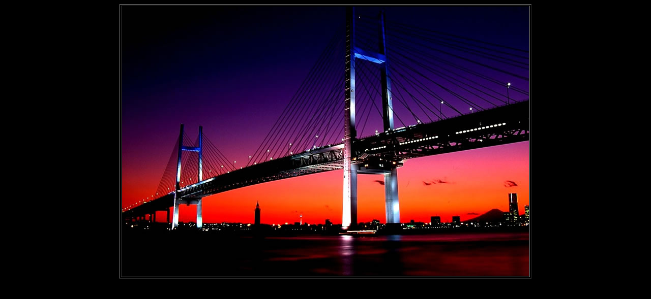

--- FILE ---
content_type: text/html
request_url: http://photo-hideo.jp/big/12.html
body_size: 559
content:
<!DOCTYPE HTML PUBLIC "-//W3C//DTD HTML 4.01 Transitional//EN">
<HTML>
<HEAD>
<META name="GENERATOR" content="IBM WebSphere Studio Homepage Builder Version 11.0.0.0 for Windows">
<META http-equiv="Content-Type" content="text/html; charset=Shift_JIS">
<META http-equiv="Content-Style-Type" content="text/css">
<TITLE>Hideo Kobayashi</TITLE>
</HEAD>
<BODY bgcolor="#000000">
<CENTER>
<TABLE border="1">
  <TBODY>
    <TR>
      <TD><IMG src="../gallery1/b_2.jpg" width="800" height="531" border="0"></TD>
    </TR>
  </TBODY>
</TABLE>
</CENTER>

</BODY>
</HTML>